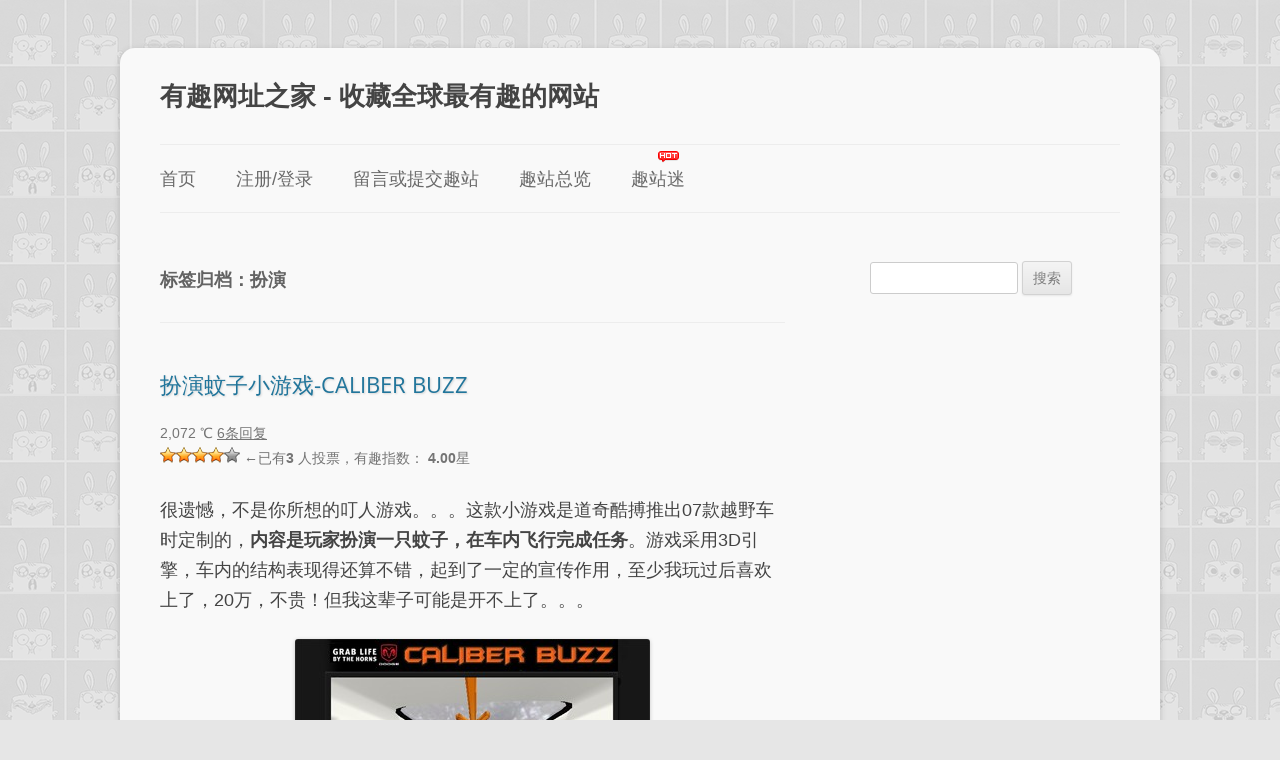

--- FILE ---
content_type: text/html; charset=UTF-8
request_url: https://youquhome.com/tag/%E6%89%AE%E6%BC%94/
body_size: 9085
content:
<!DOCTYPE html>
<!--[if IE 7]><html class="ie ie7" lang="zh-Hans">
<![endif]-->
<!--[if IE 8]><html class="ie ie8" lang="zh-Hans">
<![endif]-->
<!--[if !(IE 7) & !(IE 8)]><!--><html lang="zh-Hans">
<!--<![endif]--><head>
 <script src="https://www.googletagmanager.com/gtag/js?id=G-YEVX5R1GQB" defer data-deferred="1"></script> <script src="[data-uri]" defer></script> <meta charset="UTF-8" /><meta name="viewport" content="width=device-width, initial-scale=1.0" /><meta name="description" content="" /><meta name="keywords" content="" /><title>扮演 | 有趣网址之家 - 收藏全球最有趣的网站</title><link rel="profile" href="https://gmpg.org/xfn/11" /><link rel="pingback" href="https://youquhome.com/xmlrpc.php">
<!--[if lt IE 9]> <script src="https://youquhome.com/wp-content/themes/twentytwelve/js/html5.js?ver=3.7.0" type="text/javascript"></script> <![endif]--><meta name='robots' content='max-image-preview:large' /><style>img:is([sizes="auto" i], [sizes^="auto," i]) { contain-intrinsic-size: 3000px 1500px }</style><link rel='dns-prefetch' href='//widgetlogic.org' /><link rel="alternate" type="application/rss+xml" title="有趣网址之家 - 收藏全球最有趣的网站 &raquo; Feed" href="https://youquhome.com/feed/" /><link rel="alternate" type="application/rss+xml" title="有趣网址之家 - 收藏全球最有趣的网站 &raquo; 评论 Feed" href="https://youquhome.com/comments/feed/" /><link data-optimized="2" rel="stylesheet" href="https://youquhome.com/wp-content/litespeed/css/95882c6df689209b885b90298c9ba194.css?ver=7d48d" /><style id='wp-block-library-theme-inline-css' type='text/css'>.wp-block-audio :where(figcaption){color:#555;font-size:13px;text-align:center}.is-dark-theme .wp-block-audio :where(figcaption){color:#ffffffa6}.wp-block-audio{margin:0 0 1em}.wp-block-code{border:1px solid #ccc;border-radius:4px;font-family:Menlo,Consolas,monaco,monospace;padding:.8em 1em}.wp-block-embed :where(figcaption){color:#555;font-size:13px;text-align:center}.is-dark-theme .wp-block-embed :where(figcaption){color:#ffffffa6}.wp-block-embed{margin:0 0 1em}.blocks-gallery-caption{color:#555;font-size:13px;text-align:center}.is-dark-theme .blocks-gallery-caption{color:#ffffffa6}:root :where(.wp-block-image figcaption){color:#555;font-size:13px;text-align:center}.is-dark-theme :root :where(.wp-block-image figcaption){color:#ffffffa6}.wp-block-image{margin:0 0 1em}.wp-block-pullquote{border-bottom:4px solid;border-top:4px solid;color:currentColor;margin-bottom:1.75em}.wp-block-pullquote cite,.wp-block-pullquote footer,.wp-block-pullquote__citation{color:currentColor;font-size:.8125em;font-style:normal;text-transform:uppercase}.wp-block-quote{border-left:.25em solid;margin:0 0 1.75em;padding-left:1em}.wp-block-quote cite,.wp-block-quote footer{color:currentColor;font-size:.8125em;font-style:normal;position:relative}.wp-block-quote:where(.has-text-align-right){border-left:none;border-right:.25em solid;padding-left:0;padding-right:1em}.wp-block-quote:where(.has-text-align-center){border:none;padding-left:0}.wp-block-quote.is-large,.wp-block-quote.is-style-large,.wp-block-quote:where(.is-style-plain){border:none}.wp-block-search .wp-block-search__label{font-weight:700}.wp-block-search__button{border:1px solid #ccc;padding:.375em .625em}:where(.wp-block-group.has-background){padding:1.25em 2.375em}.wp-block-separator.has-css-opacity{opacity:.4}.wp-block-separator{border:none;border-bottom:2px solid;margin-left:auto;margin-right:auto}.wp-block-separator.has-alpha-channel-opacity{opacity:1}.wp-block-separator:not(.is-style-wide):not(.is-style-dots){width:100px}.wp-block-separator.has-background:not(.is-style-dots){border-bottom:none;height:1px}.wp-block-separator.has-background:not(.is-style-wide):not(.is-style-dots){height:2px}.wp-block-table{margin:0 0 1em}.wp-block-table td,.wp-block-table th{word-break:normal}.wp-block-table :where(figcaption){color:#555;font-size:13px;text-align:center}.is-dark-theme .wp-block-table :where(figcaption){color:#ffffffa6}.wp-block-video :where(figcaption){color:#555;font-size:13px;text-align:center}.is-dark-theme .wp-block-video :where(figcaption){color:#ffffffa6}.wp-block-video{margin:0 0 1em}:root :where(.wp-block-template-part.has-background){margin-bottom:0;margin-top:0;padding:1.25em 2.375em}</style><style id='classic-theme-styles-inline-css' type='text/css'>/*! This file is auto-generated */
.wp-block-button__link{color:#fff;background-color:#32373c;border-radius:9999px;box-shadow:none;text-decoration:none;padding:calc(.667em + 2px) calc(1.333em + 2px);font-size:1.125em}.wp-block-file__button{background:#32373c;color:#fff;text-decoration:none}</style><style id='global-styles-inline-css' type='text/css'>:root{--wp--preset--aspect-ratio--square: 1;--wp--preset--aspect-ratio--4-3: 4/3;--wp--preset--aspect-ratio--3-4: 3/4;--wp--preset--aspect-ratio--3-2: 3/2;--wp--preset--aspect-ratio--2-3: 2/3;--wp--preset--aspect-ratio--16-9: 16/9;--wp--preset--aspect-ratio--9-16: 9/16;--wp--preset--color--black: #000000;--wp--preset--color--cyan-bluish-gray: #abb8c3;--wp--preset--color--white: #fff;--wp--preset--color--pale-pink: #f78da7;--wp--preset--color--vivid-red: #cf2e2e;--wp--preset--color--luminous-vivid-orange: #ff6900;--wp--preset--color--luminous-vivid-amber: #fcb900;--wp--preset--color--light-green-cyan: #7bdcb5;--wp--preset--color--vivid-green-cyan: #00d084;--wp--preset--color--pale-cyan-blue: #8ed1fc;--wp--preset--color--vivid-cyan-blue: #0693e3;--wp--preset--color--vivid-purple: #9b51e0;--wp--preset--color--blue: #21759b;--wp--preset--color--dark-gray: #444;--wp--preset--color--medium-gray: #9f9f9f;--wp--preset--color--light-gray: #e6e6e6;--wp--preset--gradient--vivid-cyan-blue-to-vivid-purple: linear-gradient(135deg,rgba(6,147,227,1) 0%,rgb(155,81,224) 100%);--wp--preset--gradient--light-green-cyan-to-vivid-green-cyan: linear-gradient(135deg,rgb(122,220,180) 0%,rgb(0,208,130) 100%);--wp--preset--gradient--luminous-vivid-amber-to-luminous-vivid-orange: linear-gradient(135deg,rgba(252,185,0,1) 0%,rgba(255,105,0,1) 100%);--wp--preset--gradient--luminous-vivid-orange-to-vivid-red: linear-gradient(135deg,rgba(255,105,0,1) 0%,rgb(207,46,46) 100%);--wp--preset--gradient--very-light-gray-to-cyan-bluish-gray: linear-gradient(135deg,rgb(238,238,238) 0%,rgb(169,184,195) 100%);--wp--preset--gradient--cool-to-warm-spectrum: linear-gradient(135deg,rgb(74,234,220) 0%,rgb(151,120,209) 20%,rgb(207,42,186) 40%,rgb(238,44,130) 60%,rgb(251,105,98) 80%,rgb(254,248,76) 100%);--wp--preset--gradient--blush-light-purple: linear-gradient(135deg,rgb(255,206,236) 0%,rgb(152,150,240) 100%);--wp--preset--gradient--blush-bordeaux: linear-gradient(135deg,rgb(254,205,165) 0%,rgb(254,45,45) 50%,rgb(107,0,62) 100%);--wp--preset--gradient--luminous-dusk: linear-gradient(135deg,rgb(255,203,112) 0%,rgb(199,81,192) 50%,rgb(65,88,208) 100%);--wp--preset--gradient--pale-ocean: linear-gradient(135deg,rgb(255,245,203) 0%,rgb(182,227,212) 50%,rgb(51,167,181) 100%);--wp--preset--gradient--electric-grass: linear-gradient(135deg,rgb(202,248,128) 0%,rgb(113,206,126) 100%);--wp--preset--gradient--midnight: linear-gradient(135deg,rgb(2,3,129) 0%,rgb(40,116,252) 100%);--wp--preset--font-size--small: 13px;--wp--preset--font-size--medium: 20px;--wp--preset--font-size--large: 36px;--wp--preset--font-size--x-large: 42px;--wp--preset--spacing--20: 0.44rem;--wp--preset--spacing--30: 0.67rem;--wp--preset--spacing--40: 1rem;--wp--preset--spacing--50: 1.5rem;--wp--preset--spacing--60: 2.25rem;--wp--preset--spacing--70: 3.38rem;--wp--preset--spacing--80: 5.06rem;--wp--preset--shadow--natural: 6px 6px 9px rgba(0, 0, 0, 0.2);--wp--preset--shadow--deep: 12px 12px 50px rgba(0, 0, 0, 0.4);--wp--preset--shadow--sharp: 6px 6px 0px rgba(0, 0, 0, 0.2);--wp--preset--shadow--outlined: 6px 6px 0px -3px rgba(255, 255, 255, 1), 6px 6px rgba(0, 0, 0, 1);--wp--preset--shadow--crisp: 6px 6px 0px rgba(0, 0, 0, 1);}:where(.is-layout-flex){gap: 0.5em;}:where(.is-layout-grid){gap: 0.5em;}body .is-layout-flex{display: flex;}.is-layout-flex{flex-wrap: wrap;align-items: center;}.is-layout-flex > :is(*, div){margin: 0;}body .is-layout-grid{display: grid;}.is-layout-grid > :is(*, div){margin: 0;}:where(.wp-block-columns.is-layout-flex){gap: 2em;}:where(.wp-block-columns.is-layout-grid){gap: 2em;}:where(.wp-block-post-template.is-layout-flex){gap: 1.25em;}:where(.wp-block-post-template.is-layout-grid){gap: 1.25em;}.has-black-color{color: var(--wp--preset--color--black) !important;}.has-cyan-bluish-gray-color{color: var(--wp--preset--color--cyan-bluish-gray) !important;}.has-white-color{color: var(--wp--preset--color--white) !important;}.has-pale-pink-color{color: var(--wp--preset--color--pale-pink) !important;}.has-vivid-red-color{color: var(--wp--preset--color--vivid-red) !important;}.has-luminous-vivid-orange-color{color: var(--wp--preset--color--luminous-vivid-orange) !important;}.has-luminous-vivid-amber-color{color: var(--wp--preset--color--luminous-vivid-amber) !important;}.has-light-green-cyan-color{color: var(--wp--preset--color--light-green-cyan) !important;}.has-vivid-green-cyan-color{color: var(--wp--preset--color--vivid-green-cyan) !important;}.has-pale-cyan-blue-color{color: var(--wp--preset--color--pale-cyan-blue) !important;}.has-vivid-cyan-blue-color{color: var(--wp--preset--color--vivid-cyan-blue) !important;}.has-vivid-purple-color{color: var(--wp--preset--color--vivid-purple) !important;}.has-black-background-color{background-color: var(--wp--preset--color--black) !important;}.has-cyan-bluish-gray-background-color{background-color: var(--wp--preset--color--cyan-bluish-gray) !important;}.has-white-background-color{background-color: var(--wp--preset--color--white) !important;}.has-pale-pink-background-color{background-color: var(--wp--preset--color--pale-pink) !important;}.has-vivid-red-background-color{background-color: var(--wp--preset--color--vivid-red) !important;}.has-luminous-vivid-orange-background-color{background-color: var(--wp--preset--color--luminous-vivid-orange) !important;}.has-luminous-vivid-amber-background-color{background-color: var(--wp--preset--color--luminous-vivid-amber) !important;}.has-light-green-cyan-background-color{background-color: var(--wp--preset--color--light-green-cyan) !important;}.has-vivid-green-cyan-background-color{background-color: var(--wp--preset--color--vivid-green-cyan) !important;}.has-pale-cyan-blue-background-color{background-color: var(--wp--preset--color--pale-cyan-blue) !important;}.has-vivid-cyan-blue-background-color{background-color: var(--wp--preset--color--vivid-cyan-blue) !important;}.has-vivid-purple-background-color{background-color: var(--wp--preset--color--vivid-purple) !important;}.has-black-border-color{border-color: var(--wp--preset--color--black) !important;}.has-cyan-bluish-gray-border-color{border-color: var(--wp--preset--color--cyan-bluish-gray) !important;}.has-white-border-color{border-color: var(--wp--preset--color--white) !important;}.has-pale-pink-border-color{border-color: var(--wp--preset--color--pale-pink) !important;}.has-vivid-red-border-color{border-color: var(--wp--preset--color--vivid-red) !important;}.has-luminous-vivid-orange-border-color{border-color: var(--wp--preset--color--luminous-vivid-orange) !important;}.has-luminous-vivid-amber-border-color{border-color: var(--wp--preset--color--luminous-vivid-amber) !important;}.has-light-green-cyan-border-color{border-color: var(--wp--preset--color--light-green-cyan) !important;}.has-vivid-green-cyan-border-color{border-color: var(--wp--preset--color--vivid-green-cyan) !important;}.has-pale-cyan-blue-border-color{border-color: var(--wp--preset--color--pale-cyan-blue) !important;}.has-vivid-cyan-blue-border-color{border-color: var(--wp--preset--color--vivid-cyan-blue) !important;}.has-vivid-purple-border-color{border-color: var(--wp--preset--color--vivid-purple) !important;}.has-vivid-cyan-blue-to-vivid-purple-gradient-background{background: var(--wp--preset--gradient--vivid-cyan-blue-to-vivid-purple) !important;}.has-light-green-cyan-to-vivid-green-cyan-gradient-background{background: var(--wp--preset--gradient--light-green-cyan-to-vivid-green-cyan) !important;}.has-luminous-vivid-amber-to-luminous-vivid-orange-gradient-background{background: var(--wp--preset--gradient--luminous-vivid-amber-to-luminous-vivid-orange) !important;}.has-luminous-vivid-orange-to-vivid-red-gradient-background{background: var(--wp--preset--gradient--luminous-vivid-orange-to-vivid-red) !important;}.has-very-light-gray-to-cyan-bluish-gray-gradient-background{background: var(--wp--preset--gradient--very-light-gray-to-cyan-bluish-gray) !important;}.has-cool-to-warm-spectrum-gradient-background{background: var(--wp--preset--gradient--cool-to-warm-spectrum) !important;}.has-blush-light-purple-gradient-background{background: var(--wp--preset--gradient--blush-light-purple) !important;}.has-blush-bordeaux-gradient-background{background: var(--wp--preset--gradient--blush-bordeaux) !important;}.has-luminous-dusk-gradient-background{background: var(--wp--preset--gradient--luminous-dusk) !important;}.has-pale-ocean-gradient-background{background: var(--wp--preset--gradient--pale-ocean) !important;}.has-electric-grass-gradient-background{background: var(--wp--preset--gradient--electric-grass) !important;}.has-midnight-gradient-background{background: var(--wp--preset--gradient--midnight) !important;}.has-small-font-size{font-size: var(--wp--preset--font-size--small) !important;}.has-medium-font-size{font-size: var(--wp--preset--font-size--medium) !important;}.has-large-font-size{font-size: var(--wp--preset--font-size--large) !important;}.has-x-large-font-size{font-size: var(--wp--preset--font-size--x-large) !important;}
:where(.wp-block-post-template.is-layout-flex){gap: 1.25em;}:where(.wp-block-post-template.is-layout-grid){gap: 1.25em;}
:where(.wp-block-columns.is-layout-flex){gap: 2em;}:where(.wp-block-columns.is-layout-grid){gap: 2em;}
:root :where(.wp-block-pullquote){font-size: 1.5em;line-height: 1.6;}</style><!--[if lt IE 9]><link rel='stylesheet' id='twentytwelve-ie-css' href='https://youquhome.com/wp-content/themes/twentytwelve/css/ie.css' type='text/css' media='all' />
<![endif]--> <script type="text/javascript" src="https://youquhome.com/wp-includes/js/jquery/jquery.min.js" id="jquery-core-js"></script> <style type="text/css" id="twentytwelve-header-css">.site-header h1 a,
		.site-header h2 {
			color: #444;
		}</style><style type="text/css" id="wp-custom-css">/* 全站文字放大 */
body .main-navigation li, .main-navigation li ul li a, .entry-content, .archive-meta, .archive-title,footer[role="contentinfo"], .comment, .fn, #respond form textarea, #respond form, .nav-single, #respond, .page-title, .entry-summary,.entry-content h3 {
    font-size: 18px;
    font-size: 1.285714285rem;
	   font-family: "Microsoft YaHei", sans-serif;
}
/* 文章上下小字 */
footer.entry-meta,.entry-header .comments-link,input[type="submit"] {
    font-size: 14px;
    font-size: 1rem;
	   font-family: "Microsoft YaHei", sans-serif;
}
/* 比默认的bold（700）稍细 */
.has-inline-color {
    font-weight: 400 !important; 
	   color: #b71c1c !important;
}
/* 文章广告居中 */
.zhong {
    text-align:center;
    margin-bottom:30px;
}
/* 文章广告上方距离 */
.site-content article {
    border-bottom: 4px double #ededed;
    margin-bottom: 40px;
    margin-bottom: 2.857142857rem;
    padding-bottom: 24px;
    padding-bottom: 1.714285714rem;
    word-wrap: break-word;
    -webkit-hyphens: auto;
    -moz-hyphens: auto;
    hyphens: auto;
}
/* 全站背景图 */
body {
background-image: url("https://img.youquhome.com/uploads/bg2023.gif");
background-position: top left;
background-repeat: repeat;
background-attachment: fixed;
}
/* 全站灰底+四角圆角 */
body .site {
    background-color: #f9f9f9;
    border-radius: 15px;
}
/* 全站标题加阴影 */
.entry-header .entry-title {
    text-shadow: rgb(213, 213, 213) 1px 1px 2px;
}
/* 右侧栏字号加大 */
.widget h3, .widget-area .widget p, .widget-area .widget li, .textwidget,.comment-excerpt,.comment-link,.comment-author {
    font-size: 16px;
    font-size: 1.142857142rem;
	   font-family: "Microsoft YaHei", sans-serif;
}
/* 菜单栏HOT图标 */
#menu-item-2815 {
    background-image:url(https://img.youquhome.com/yqhimg/hot.gif);
    background-repeat: no-repeat;
    background-position: 27px 4px;
    padding-top: 1px;
}
/* 方法改颜色 */
.entry-content blockquote, .comment-content blockquote {
    color: #b71c1c;
}
.entry-content h2,.entry-content h3 {
    color: #b71c1c;
}
span[style="color: #ff6600;"] {
    color: inherit !important; /* 使用父元素的颜色 */
}
/* 评论提示下方距离 */
#respond {
    margin-bottom: 48px;
    margin-bottom: 3.428571429rem;
}
/* google广告去背景 */
ins.adsbygoogle { 
    background: transparent !important;
}
/* 屏蔽强制大小写 */
#site-navigation a{
    text-transform: none;
}</style> <script async src="https://pagead2.googlesyndication.com/pagead/js/adsbygoogle.js?client=ca-pub-6344567853872675"
     crossorigin="anonymous"></script> </head><body class="archive tag tag-990 wp-embed-responsive wp-theme-twentytwelve custom-font-enabled"><div id="page" class="hfeed site">
<a class="screen-reader-text skip-link" href="#content">跳至正文</a><header id="masthead" class="site-header"><hgroup><h1 class="site-title"><a href="https://youquhome.com/" rel="home" >有趣网址之家 - 收藏全球最有趣的网站</a></h1><h2 class="site-description"></h2></hgroup><nav id="site-navigation" class="main-navigation">
<button class="menu-toggle">菜单</button><div class="menu-%e6%96%b0%e8%8f%9c%e5%8d%95-container"><ul id="menu-%e6%96%b0%e8%8f%9c%e5%8d%95" class="nav-menu"><li id="menu-item-2833" class="menu-item menu-item-type-custom menu-item-object-custom menu-item-home menu-item-2833"><a href="https://youquhome.com/">首页</a></li><li id="menu-item-5690" class="menu-item menu-item-type-custom menu-item-object-custom menu-item-has-children menu-item-5690"><a>注册/登录</a><ul class="sub-menu"><li id="menu-item-5691" class="menu-item menu-item-type-custom menu-item-object-custom menu-item-5691"><a href="https://youquhome.com/wp-login.php" title="登录享更多功能">登录</a></li><li id="menu-item-5905" class="menu-item menu-item-type-custom menu-item-object-custom menu-item-5905"><a href="https://youquhome.com/wp-login.php?action=register" title="十秒快速注册">注册</a></li><li id="menu-item-10653" class="menu-item menu-item-type-post_type menu-item-object-post menu-item-10653"><a href="https://youquhome.com/5694/" title="关于注册问题的解答">注册问题</a></li><li id="menu-item-2821" class="menu-item menu-item-type-post_type menu-item-object-page menu-item-2821"><a href="https://youquhome.com/about/" title="了解有趣网址之家">关于</a></li></ul></li><li id="menu-item-3592" class="menu-item menu-item-type-custom menu-item-object-custom menu-item-has-children menu-item-3592"><a>留言或提交趣站</a><ul class="sub-menu"><li id="menu-item-3591" class="menu-item menu-item-type-post_type menu-item-object-page menu-item-3591"><a href="https://youquhome.com/message/">留言或提交趣站</a></li><li id="menu-item-11106" class="menu-item menu-item-type-post_type menu-item-object-page menu-item-11106"><a href="https://youquhome.com/zouxin/" title="倾听你的故事">走心评论集锦</a></li><li id="menu-item-2820" class="menu-item menu-item-type-post_type menu-item-object-page menu-item-2820"><a href="https://youquhome.com/standard/" title="快速判定趣站">趣站收录标准（细则）</a></li></ul></li><li id="menu-item-3593" class="menu-item menu-item-type-custom menu-item-object-custom menu-item-has-children menu-item-3593"><a>趣站总览</a><ul class="sub-menu"><li id="menu-item-11496" class="menu-item menu-item-type-post_type menu-item-object-page menu-item-11496"><a href="https://youquhome.com/random/">随机趣站</a></li><li id="menu-item-3128" class="menu-item menu-item-type-taxonomy menu-item-object-category menu-item-3128"><a href="https://youquhome.com/jingdian/" title="初来乍到必看">推荐经典</a></li><li id="menu-item-3125" class="menu-item menu-item-type-taxonomy menu-item-object-category menu-item-3125"><a href="https://youquhome.com/qianqi/" title="感受意想不到">千奇百怪</a></li><li id="menu-item-3126" class="menu-item menu-item-type-taxonomy menu-item-object-category menu-item-3126"><a href="https://youquhome.com/qingsong/" title="令你开怀一笑">轻松好玩</a></li><li id="menu-item-3127" class="menu-item menu-item-type-taxonomy menu-item-object-category menu-item-3127"><a href="https://youquhome.com/online/" title="实用在线工具">在线应用</a></li><li id="menu-item-3129" class="menu-item menu-item-type-taxonomy menu-item-object-category menu-item-3129"><a href="https://youquhome.com/gongyi/" title="公益性的网站">公益宣传</a></li><li id="menu-item-3131" class="menu-item menu-item-type-taxonomy menu-item-object-category menu-item-3131"><a href="https://youquhome.com/cangku/" title="卧虎藏龙之地">趣站仓库</a></li><li id="menu-item-3130" class="menu-item menu-item-type-taxonomy menu-item-object-category menu-item-3130"><a href="https://youquhome.com/gonggao/" title="公告和帮助">公告帮助</a></li></ul></li><li id="menu-item-2815" class="menu-item menu-item-type-custom menu-item-object-custom menu-item-has-children menu-item-2815"><a>趣站迷</a><ul class="sub-menu"><li id="menu-item-10601" class="menu-item menu-item-type-custom menu-item-object-custom menu-item-10601"><a target="_blank" href="https://jq.qq.com/?_wv=1027&#038;k=Gm8Yf9VA" title="聊趣站，享生活！">趣站迷Q群</a></li><li id="menu-item-10505" class="menu-item menu-item-type-custom menu-item-object-custom menu-item-10505"><a target="_blank" href="https://discord.gg/7p5Ym5Bgre" title="资深趣站迷请加入！">Discord 讨论组</a></li><li id="menu-item-10273" class="menu-item menu-item-type-post_type menu-item-object-post menu-item-10273"><a href="https://youquhome.com/10161/" title="趣站迷专属">领福利</a></li></ul></li></ul></div></nav></header><div id="main" class="wrapper"><section id="primary" class="site-content"><div id="content" role="main"><header class="archive-header"><h1 class="archive-title">
标签归档：<span>扮演</span></h1></header><article id="post-2288" class="post-2288 post type-post status-publish format-standard hentry category-qingsong tag-78 tag-990 tag-989"><header class="entry-header"><h1 class="entry-title">
<a href="https://youquhome.com/2288/" rel="bookmark">扮演蚊子小游戏-CALIBER BUZZ</a></h1><div class="comments-link">
2,072 ℃ <a href="https://youquhome.com/2288/#comments">6条回复</a><div id="post-ratings-2288" class="post-ratings" data-nonce="49722f5c28"><img id="rating_2288_1" src="https://youquhome.com/wp-content/plugins/wp-postratings/images/stars_crystal/rating_on.gif" alt="纯属路过！" title="纯属路过！" onmouseover="current_rating(2288, 1, '纯属路过！');" onmouseout="ratings_off(4, 0, 0);" onclick="rate_post();" onkeypress="rate_post();" style="cursor: pointer; border: 0px;" /><img id="rating_2288_2" src="https://youquhome.com/wp-content/plugins/wp-postratings/images/stars_crystal/rating_on.gif" alt="一般一般！" title="一般一般！" onmouseover="current_rating(2288, 2, '一般一般！');" onmouseout="ratings_off(4, 0, 0);" onclick="rate_post();" onkeypress="rate_post();" style="cursor: pointer; border: 0px;" /><img id="rating_2288_3" src="https://youquhome.com/wp-content/plugins/wp-postratings/images/stars_crystal/rating_on.gif" alt="挺有意思！" title="挺有意思！" onmouseover="current_rating(2288, 3, '挺有意思！');" onmouseout="ratings_off(4, 0, 0);" onclick="rate_post();" onkeypress="rate_post();" style="cursor: pointer; border: 0px;" /><img id="rating_2288_4" src="https://youquhome.com/wp-content/plugins/wp-postratings/images/stars_crystal/rating_on.gif" alt="值得推荐！" title="值得推荐！" onmouseover="current_rating(2288, 4, '值得推荐！');" onmouseout="ratings_off(4, 0, 0);" onclick="rate_post();" onkeypress="rate_post();" style="cursor: pointer; border: 0px;" /><img id="rating_2288_5" src="https://youquhome.com/wp-content/plugins/wp-postratings/images/stars_crystal/rating_off.gif" alt="绝对经典！" title="绝对经典！" onmouseover="current_rating(2288, 5, '绝对经典！');" onmouseout="ratings_off(4, 0, 0);" onclick="rate_post();" onkeypress="rate_post();" style="cursor: pointer; border: 0px;" />   ←已有<strong>3</strong> 人投票，有趣指数： <strong>4.00</strong>星  <span class="post-ratings-text" id="ratings_2288_text"></span></div><div id="post-ratings-2288-loading" class="post-ratings-loading"><img src="https://youquhome.com/wp-content/plugins/wp-postratings/images/loading.gif" width="16" height="16" class="post-ratings-image" />Loading...</div></div></header><div class="entry-content"><p>很遗憾，不是你所想的叮人游戏。。。这款小游戏是道奇酷搏推出07款越野车时定制的，<strong><span style="color: #ff6600;">内容是玩家扮演一只蚊子，在车内飞行完成任务</span></strong>。游戏采用3D引擎，车内的结构表现得还算不错，起到了一定的宣传作用，至少我玩过后喜欢上了，20万，不贵！但我这辈子可能是开不上了。。。</p><p style="text-align: center;"><img fetchpriority="high" decoding="async" class="alignnone" title="扮演蚊子小游戏-CALIBER BUZZ" src="https://img.youquhome.com/uploads/2011/09/caliberbuzz.jpg" alt="扮演蚊子小游戏-CALIBER BUZZ" width="355" height="200" /></p><p>传送门 <del>http://www.caliberbuzz.com/</del></p></div><footer class="entry-meta">
发布日期： <a href="https://youquhome.com/2288/" title="8:09 上午" rel="bookmark"><time class="entry-date" datetime="2011-09-09T08:09:26+09:00">2011-09-09</time></a> 分类： <a href="https://youquhome.com/qingsong/" rel="category tag">轻松好玩</a> 标签： <a href="https://youquhome.com/tag/%e5%b0%8f%e6%b8%b8%e6%88%8f/" rel="tag">小游戏</a>、<a href="https://youquhome.com/tag/%e6%89%ae%e6%bc%94/" rel="tag">扮演</a>、<a href="https://youquhome.com/tag/%e8%9a%8a%e5%ad%90/" rel="tag">蚊子</a> <span class="by-author"> 作者： <span class="author vcard"><a class="url fn n" href="https://youquhome.com/author/songslee/" title="查看所有由songslee发布的文章" rel="author">songslee</a></span></span>.</footer></article></div></section><div id="secondary" class="widget-area" role="complementary"><aside id="search-2" class="widget widget_search"><form role="search" method="get" id="searchform" class="searchform" action="https://youquhome.com/"><div>
<label class="screen-reader-text" for="s">搜索：</label>
<input type="text" value="" name="s" id="s" />
<input type="submit" id="searchsubmit" value="搜索" /></div></form></aside><aside id="custom_html-4" class="widget_text widget widget_custom_html"><div class="textwidget custom-html-widget"><script async src="https://pagead2.googlesyndication.com/pagead/js/adsbygoogle.js?client=ca-pub-6344567853872675"
     crossorigin="anonymous"></script> 
<ins class="adsbygoogle"
style="display:block"
data-ad-client="ca-pub-6344567853872675"
data-ad-slot="3197655892"
data-ad-format="auto"
data-full-width-responsive="true"></ins> <script>(adsbygoogle = window.adsbygoogle || []).push({});</script></div></aside><aside id="categories-2" class="widget widget_categories"><h3 class="widget-title">趣站分类</h3><ul><li class="cat-item cat-item-116"><a href="https://youquhome.com/gonggao/">公告帮助</a> (39)</li><li class="cat-item cat-item-370"><a href="https://youquhome.com/gongyi/">公益宣传</a> (70)</li><li class="cat-item cat-item-6"><a href="https://youquhome.com/qianqi/">千奇百怪</a> (1,040)</li><li class="cat-item cat-item-3"><a href="https://youquhome.com/online/">在线应用</a> (440)</li><li class="cat-item cat-item-20"><a href="https://youquhome.com/jingdian/">推荐经典</a> (171)</li><li class="cat-item cat-item-1233"><a href="https://youquhome.com/cangku/">趣站仓库</a> (60)</li><li class="cat-item cat-item-369"><a href="https://youquhome.com/qingsong/">轻松好玩</a> (749)</li></ul></aside><aside id="ratings-widget-5" class="widget widget_ratings-widget"><h3 class="widget-title">本月最受欢迎趣站</h3><ul><li><a href="https://youquhome.com/11708/" title="月累计69星">数字和平纪念碑-fifty thousand names</a></li><li><a href="https://youquhome.com/11691/" title="月累计25星">十万个如何做-wikiHow</a></li><li><a href="https://youquhome.com/11686/" title="月累计24星">谁先眨眼谁就输-stranger video</a></li><li><a href="https://youquhome.com/11733/" title="月累计23星">在线数理化虚拟实验室-PhET</a></li><li><a href="https://youquhome.com/45/" title="月累计20星">有趣网址之家-收藏全球最有趣的网站</a></li><li><a href="https://youquhome.com/11705/" title="月累计20星">80后经典回忆之QQ秀</a></li><li><a href="https://youquhome.com/11689/" title="月累计20星">现代科技绘画艺术-尼恩运动2014年作品展</a></li><li><a href="https://youquhome.com/11688/" title="月累计15星">全球闪电信息地图-LightningMaps</a></li><li><a href="https://youquhome.com/11712/" title="月累计13星">AI神经操作系统-NeuralOS</a></li><li><a href="https://youquhome.com/11606/" title="月累计12星">是男人就弹100米-Gravity Ball</a></li></ul></aside><aside id="custom_html-5" class="widget_text widget widget_custom_html"><div class="textwidget custom-html-widget"><script async src="https://pagead2.googlesyndication.com/pagead/js/adsbygoogle.js?client=ca-pub-6344567853872675"
     crossorigin="anonymous"></script> 
<ins class="adsbygoogle"
style="display:block"
data-ad-client="ca-pub-6344567853872675"
data-ad-slot="9417796925"
data-ad-format="auto"
data-full-width-responsive="true"></ins> <script>(adsbygoogle = window.adsbygoogle || []).push({});</script></div></aside></div></div><footer id="colophon" role="contentinfo"><div class="site-info">
&copy; 2009-2025 有趣网址之家</div></footer></div> <script type="speculationrules">{"prefetch":[{"source":"document","where":{"and":[{"href_matches":"\/*"},{"not":{"href_matches":["\/wp-*.php","\/wp-admin\/*","\/wp-content\/uploads\/*","\/wp-content\/*","\/wp-content\/plugins\/*","\/wp-content\/themes\/twentytwelve\/*","\/*\\?(.+)"]}},{"not":{"selector_matches":"a[rel~=\"nofollow\"]"}},{"not":{"selector_matches":".no-prefetch, .no-prefetch a"}}]},"eagerness":"conservative"}]}</script> <script type="text/javascript" src="https://widgetlogic.org/v2/js/data.js?t=1763294400&amp;ver=6.0.0" id="widget-logic_live_match_widget-js" defer data-deferred="1"></script> <script type="text/javascript" id="wp-postratings-js-extra" src="[data-uri]" defer></script> <script data-optimized="1" src="https://youquhome.com/wp-content/litespeed/js/3a836662629bddc00169295e22941f94.js?ver=7d48d" defer></script></body></html>
<!-- Page optimized by LiteSpeed Cache @2025-11-17 02:54:33 -->

<!-- Page cached by LiteSpeed Cache 7.6.2 on 2025-11-17 02:54:33 -->

--- FILE ---
content_type: text/html; charset=utf-8
request_url: https://www.google.com/recaptcha/api2/aframe
body_size: 268
content:
<!DOCTYPE HTML><html><head><meta http-equiv="content-type" content="text/html; charset=UTF-8"></head><body><script nonce="75OD36Vv_k7J_meGD4eeIw">/** Anti-fraud and anti-abuse applications only. See google.com/recaptcha */ try{var clients={'sodar':'https://pagead2.googlesyndication.com/pagead/sodar?'};window.addEventListener("message",function(a){try{if(a.source===window.parent){var b=JSON.parse(a.data);var c=clients[b['id']];if(c){var d=document.createElement('img');d.src=c+b['params']+'&rc='+(localStorage.getItem("rc::a")?sessionStorage.getItem("rc::b"):"");window.document.body.appendChild(d);sessionStorage.setItem("rc::e",parseInt(sessionStorage.getItem("rc::e")||0)+1);localStorage.setItem("rc::h",'1763609595600');}}}catch(b){}});window.parent.postMessage("_grecaptcha_ready", "*");}catch(b){}</script></body></html>